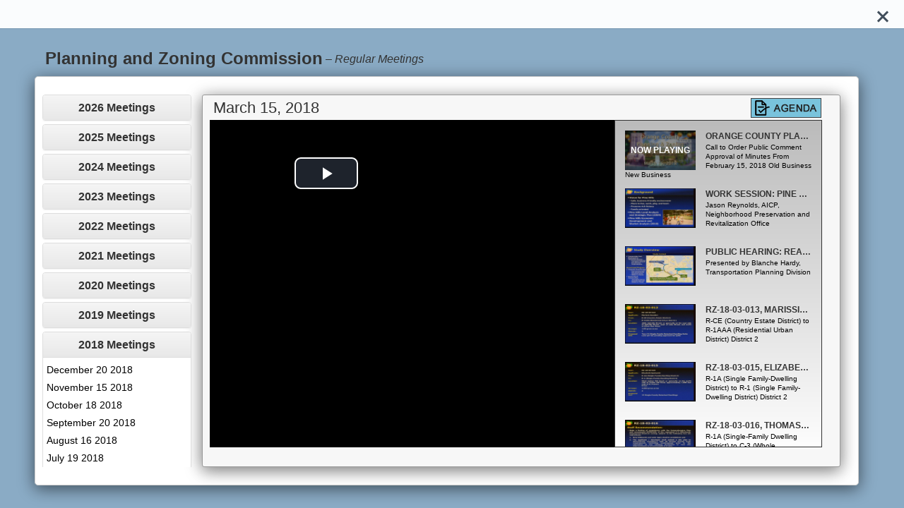

--- FILE ---
content_type: text/html; charset=utf-8
request_url: http://netapps.ocfl.net/Mod/meetings/4/379
body_size: 89231
content:

<!DOCTYPE html>
<html lang="en">
<head>
<!-- Google Tag Manager -->
<script>(function(w,d,s,l,i){w[l]=w[l]||[];w[l].push({'gtm.start':
new Date().getTime(),event:'gtm.js'});var f=d.getElementsByTagName(s)[0],
j=d.createElement(s),dl=l!='dataLayer'?'&l='+l:'';j.async=true;j.src=
'https://www.googletagmanager.com/gtm.js?id='+i+dl;f.parentNode.insertBefore(j,f);
})(window,document,'script','dataLayer','GTM-PTWNTZQ');</script>
<!-- End Google Tag Manager -->
    <meta charset="UTF-8">
    <meta name="viewport" content="width=device-width, initial-scale=1">
    <meta name="description" content="Planning and Zoning Commission, Regular Meetings, Thursday, March 15, 2018">
    <meta name="keywords" content="Videos, Meetings, BCC, Orange County, Archive">
    <title>Meeting Videos</title>
    <link rel='SHORTCUT ICON' href='/Mod/favicon.ico' type='image/x-icon' />
    <link href="/Mod/Content/css?v=ifjgz1Zbo2Ib7IVwsEkDU8TQeHDq8mwbseyFpULwSEg1" rel="stylesheet"/>

    <link href="/Mod/Content/videojs-css?v=3Pxy7CDy7UZ6rsbRfQmM0TWR-iVGQCW4ddkmsLgmDa81" rel="stylesheet"/>


    <script src="/Mod/bundles/modernizr?v=inCVuEFe6J4Q07A0AcRsbJic_UE5MwpRMNGcOtk94TE1"></script>

    <script src="/Mod/bundles/jquery?v=NUrN-_JoHgPsaJsEeat7QrZ7NjArV_VwwUi_LaOiAz81"></script>

    <script src="/Mod/bundles/ajax?v=Xuam6TWPhcGt1QT7p5fexG3T-XZA9hjh88zJ89jkDQQ1"></script>

    <script src="/Mod/bundles/bootstrap?v=hCO2tRW4tOSIXKH2PtvVH1IEWy9OKbbH18jmtcpHnDQ1"></script>

    <script src="/Mod/bundles/videojs?v=eds9J-x6x0RPstPjxfNJbafDqaKtoDnF9bhSISisxYs1"></script>


</head>
<body>
<!-- Google Tag Manager (noscript) -->
<noscript><iframe src="https://www.googletagmanager.com/ns.html?id=GTM-PTWNTZQ"
height="0" width="0" style="display:none;visibility:hidden"></iframe></noscript>
<!-- End Google Tag Manager (noscript) -->
    <div class="cd-panel from-right">
        <!-- SLIDE PANEL -->
        <div class="cd-panel-container">
            <!-- SLIDE PANEL CONTAINER -->
            <div class="cd-panel-content">  
                <!-- SLIDE PANEL CONTENT -->
                <header id="cd-panel" class="cd-panel-header">
                    <a href="/Mod/" class="cd-panel-close" tabindex="0" aria-label="Close"></a>
                </header>
                


<div id="board-title">Planning and Zoning Commission</div>
<div id="meetingSubTypes">
    <em class="subTypeClass">&nbsp;– <span id="subtype"></span></em>
</div>
<br />
<div class="row row-radius" id="mod-video-overlay">
    <div class="col-md-2">
        <div class="panel-group text-nowrap" id="accordion" role="tablist" aria-multiselectable="true">

            <div class="panel panel-default">
                <div class="panel-heading" role="tab">
                    <h4 class="panel-title">
                        <a role="button" data-toggle="collapse" data-parent="#accordion" href="#2026_collapse">2026 Meetings</a>
                    </h4>
                </div>
                <div id="2026_collapse" class="panel-collapse collapse " role="tabpanel">
                    <div id="2026" class="panel-body">
                        <ul>
                                <li>
                                    <a data-ajax="true" data-ajax-method="GET" data-ajax-mode="replace" data-ajax-update="#scriptsContainer" href="/Mod/meetings/4/1999">January 15 2026</a>
                                </li>
                        </ul>
                    </div>
                </div>
            </div>
            <div class="panel panel-default">
                <div class="panel-heading" role="tab">
                    <h4 class="panel-title">
                        <a role="button" data-toggle="collapse" data-parent="#accordion" href="#2025_collapse">2025 Meetings</a>
                    </h4>
                </div>
                <div id="2025_collapse" class="panel-collapse collapse " role="tabpanel">
                    <div id="2025" class="panel-body">
                        <ul>
                                <li>
                                    <a data-ajax="true" data-ajax-method="GET" data-ajax-mode="replace" data-ajax-update="#scriptsContainer" href="/Mod/meetings/4/1995">December 18 2025</a>
                                </li>
                                <li>
                                    <a data-ajax="true" data-ajax-method="GET" data-ajax-mode="replace" data-ajax-update="#scriptsContainer" href="/Mod/meetings/4/1986">November 20 2025</a>
                                </li>
                                <li>
                                    <a data-ajax="true" data-ajax-method="GET" data-ajax-mode="replace" data-ajax-update="#scriptsContainer" href="/Mod/meetings/4/1973">October 16 2025</a>
                                </li>
                                <li>
                                    <a data-ajax="true" data-ajax-method="GET" data-ajax-mode="replace" data-ajax-update="#scriptsContainer" href="/Mod/meetings/4/1960">September 18 2025</a>
                                </li>
                                <li>
                                    <a data-ajax="true" data-ajax-method="GET" data-ajax-mode="replace" data-ajax-update="#scriptsContainer" href="/Mod/meetings/4/1949">August 21 2025</a>
                                </li>
                                <li>
                                    <a data-ajax="true" data-ajax-method="GET" data-ajax-mode="replace" data-ajax-update="#scriptsContainer" href="/Mod/meetings/4/1927">June 19 2025</a>
                                </li>
                                <li>
                                    <a data-ajax="true" data-ajax-method="GET" data-ajax-mode="replace" data-ajax-update="#scriptsContainer" href="/Mod/meetings/4/1905">April 24 2025</a>
                                </li>
                                <li>
                                    <a data-ajax="true" data-ajax-method="GET" data-ajax-mode="replace" data-ajax-update="#scriptsContainer" href="/Mod/meetings/4/1902">April 23 2025</a>
                                </li>
                                <li>
                                    <a data-ajax="true" data-ajax-method="GET" data-ajax-mode="replace" data-ajax-update="#scriptsContainer" href="/Mod/meetings/4/1885">March 20 2025</a>
                                </li>
                                <li>
                                    <a data-ajax="true" data-ajax-method="GET" data-ajax-mode="replace" data-ajax-update="#scriptsContainer" href="/Mod/meetings/4/1872">February 20 2025</a>
                                </li>
                                <li>
                                    <a data-ajax="true" data-ajax-method="GET" data-ajax-mode="replace" data-ajax-update="#scriptsContainer" href="/Mod/meetings/4/1858">January 16 2025</a>
                                </li>
                        </ul>
                    </div>
                </div>
            </div>
            <div class="panel panel-default">
                <div class="panel-heading" role="tab">
                    <h4 class="panel-title">
                        <a role="button" data-toggle="collapse" data-parent="#accordion" href="#2024_collapse">2024 Meetings</a>
                    </h4>
                </div>
                <div id="2024_collapse" class="panel-collapse collapse " role="tabpanel">
                    <div id="2024" class="panel-body">
                        <ul>
                                <li>
                                    <a data-ajax="true" data-ajax-method="GET" data-ajax-mode="replace" data-ajax-update="#scriptsContainer" href="/Mod/meetings/4/1853">December 19 2024</a>
                                </li>
                                <li>
                                    <a data-ajax="true" data-ajax-method="GET" data-ajax-mode="replace" data-ajax-update="#scriptsContainer" href="/Mod/meetings/4/1844">November 21 2024</a>
                                </li>
                                <li>
                                    <a data-ajax="true" data-ajax-method="GET" data-ajax-mode="replace" data-ajax-update="#scriptsContainer" href="/Mod/meetings/4/1832">October 17 2024</a>
                                </li>
                                <li>
                                    <a data-ajax="true" data-ajax-method="GET" data-ajax-mode="replace" data-ajax-update="#scriptsContainer" href="/Mod/meetings/4/1823">September 19 2024</a>
                                </li>
                                <li>
                                    <a data-ajax="true" data-ajax-method="GET" data-ajax-mode="replace" data-ajax-update="#scriptsContainer" href="/Mod/meetings/4/1808">August 15 2024</a>
                                </li>
                                <li>
                                    <a data-ajax="true" data-ajax-method="GET" data-ajax-mode="replace" data-ajax-update="#scriptsContainer" href="/Mod/meetings/4/1801">July 18 2024</a>
                                </li>
                                <li>
                                    <a data-ajax="true" data-ajax-method="GET" data-ajax-mode="replace" data-ajax-update="#scriptsContainer" href="/Mod/meetings/4/1793">June 20 2024</a>
                                </li>
                                <li>
                                    <a data-ajax="true" data-ajax-method="GET" data-ajax-mode="replace" data-ajax-update="#scriptsContainer" href="/Mod/meetings/4/1783">May 29 2024</a>
                                </li>
                                <li>
                                    <a data-ajax="true" data-ajax-method="GET" data-ajax-mode="replace" data-ajax-update="#scriptsContainer" href="/Mod/meetings/4/1777">May 16 2024</a>
                                </li>
                                <li>
                                    <a data-ajax="true" data-ajax-method="GET" data-ajax-mode="replace" data-ajax-update="#scriptsContainer" href="/Mod/meetings/4/1767">April 18 2024</a>
                                </li>
                                <li>
                                    <a data-ajax="true" data-ajax-method="GET" data-ajax-mode="replace" data-ajax-update="#scriptsContainer" href="/Mod/meetings/4/1755">March 21 2024</a>
                                </li>
                                <li>
                                    <a data-ajax="true" data-ajax-method="GET" data-ajax-mode="replace" data-ajax-update="#scriptsContainer" href="/Mod/meetings/4/1743">February 15 2024</a>
                                </li>
                                <li>
                                    <a data-ajax="true" data-ajax-method="GET" data-ajax-mode="replace" data-ajax-update="#scriptsContainer" href="/Mod/meetings/4/1733">January 18 2024</a>
                                </li>
                        </ul>
                    </div>
                </div>
            </div>
            <div class="panel panel-default">
                <div class="panel-heading" role="tab">
                    <h4 class="panel-title">
                        <a role="button" data-toggle="collapse" data-parent="#accordion" href="#2023_collapse">2023 Meetings</a>
                    </h4>
                </div>
                <div id="2023_collapse" class="panel-collapse collapse " role="tabpanel">
                    <div id="2023" class="panel-body">
                        <ul>
                                <li>
                                    <a data-ajax="true" data-ajax-method="GET" data-ajax-mode="replace" data-ajax-update="#scriptsContainer" href="/Mod/meetings/4/1727">December 21 2023</a>
                                </li>
                                <li>
                                    <a data-ajax="true" data-ajax-method="GET" data-ajax-mode="replace" data-ajax-update="#scriptsContainer" href="/Mod/meetings/4/1726">December 14 2023</a>
                                </li>
                                <li>
                                    <a data-ajax="true" data-ajax-method="GET" data-ajax-mode="replace" data-ajax-update="#scriptsContainer" href="/Mod/meetings/4/1717">November 16 2023</a>
                                </li>
                                <li>
                                    <a data-ajax="true" data-ajax-method="GET" data-ajax-mode="replace" data-ajax-update="#scriptsContainer" href="/Mod/meetings/4/1708">October 19 2023</a>
                                </li>
                                <li>
                                    <a data-ajax="true" data-ajax-method="GET" data-ajax-mode="replace" data-ajax-update="#scriptsContainer" href="/Mod/meetings/4/1698">September 21 2023</a>
                                </li>
                                <li>
                                    <a data-ajax="true" data-ajax-method="GET" data-ajax-mode="replace" data-ajax-update="#scriptsContainer" href="/Mod/meetings/4/1685">August 17 2023</a>
                                </li>
                                <li>
                                    <a data-ajax="true" data-ajax-method="GET" data-ajax-mode="replace" data-ajax-update="#scriptsContainer" href="/Mod/meetings/4/1677">July 20 2023</a>
                                </li>
                                <li>
                                    <a data-ajax="true" data-ajax-method="GET" data-ajax-mode="replace" data-ajax-update="#scriptsContainer" href="/Mod/meetings/4/1661">June 15 2023</a>
                                </li>
                                <li>
                                    <a data-ajax="true" data-ajax-method="GET" data-ajax-mode="replace" data-ajax-update="#scriptsContainer" href="/Mod/meetings/4/1653">May 18 2023</a>
                                </li>
                                <li>
                                    <a data-ajax="true" data-ajax-method="GET" data-ajax-mode="replace" data-ajax-update="#scriptsContainer" href="/Mod/meetings/4/1645">April 20 2023</a>
                                </li>
                                <li>
                                    <a data-ajax="true" data-ajax-method="GET" data-ajax-mode="replace" data-ajax-update="#scriptsContainer" href="/Mod/meetings/4/1630">March 16 2023</a>
                                </li>
                                <li>
                                    <a data-ajax="true" data-ajax-method="GET" data-ajax-mode="replace" data-ajax-update="#scriptsContainer" href="/Mod/meetings/4/1628">March 10 2023</a>
                                </li>
                                <li>
                                    <a data-ajax="true" data-ajax-method="GET" data-ajax-mode="replace" data-ajax-update="#scriptsContainer" href="/Mod/meetings/4/1620">February 16 2023</a>
                                </li>
                                <li>
                                    <a data-ajax="true" data-ajax-method="GET" data-ajax-mode="replace" data-ajax-update="#scriptsContainer" href="/Mod/meetings/4/1611">January 19 2023</a>
                                </li>
                        </ul>
                    </div>
                </div>
            </div>
            <div class="panel panel-default">
                <div class="panel-heading" role="tab">
                    <h4 class="panel-title">
                        <a role="button" data-toggle="collapse" data-parent="#accordion" href="#2022_collapse">2022 Meetings</a>
                    </h4>
                </div>
                <div id="2022_collapse" class="panel-collapse collapse " role="tabpanel">
                    <div id="2022" class="panel-body">
                        <ul>
                                <li>
                                    <a data-ajax="true" data-ajax-method="GET" data-ajax-mode="replace" data-ajax-update="#scriptsContainer" href="/Mod/meetings/4/1606">December 15 2022</a>
                                </li>
                                <li>
                                    <a data-ajax="true" data-ajax-method="GET" data-ajax-mode="replace" data-ajax-update="#scriptsContainer" href="/Mod/meetings/4/1601">December 2 2022</a>
                                </li>
                                <li>
                                    <a data-ajax="true" data-ajax-method="GET" data-ajax-mode="replace" data-ajax-update="#scriptsContainer" href="/Mod/meetings/4/1596">November 17 2022</a>
                                </li>
                                <li>
                                    <a data-ajax="true" data-ajax-method="GET" data-ajax-mode="replace" data-ajax-update="#scriptsContainer" href="/Mod/meetings/4/1590">October 20 2022</a>
                                </li>
                                <li>
                                    <a data-ajax="true" data-ajax-method="GET" data-ajax-mode="replace" data-ajax-update="#scriptsContainer" href="/Mod/meetings/4/1580">September 15 2022</a>
                                </li>
                                <li>
                                    <a data-ajax="true" data-ajax-method="GET" data-ajax-mode="replace" data-ajax-update="#scriptsContainer" href="/Mod/meetings/4/1572">August 18 2022</a>
                                </li>
                                <li>
                                    <a data-ajax="true" data-ajax-method="GET" data-ajax-mode="replace" data-ajax-update="#scriptsContainer" href="/Mod/meetings/4/1564">July 21 2022</a>
                                </li>
                                <li>
                                    <a data-ajax="true" data-ajax-method="GET" data-ajax-mode="replace" data-ajax-update="#scriptsContainer" href="/Mod/meetings/4/1554">June 16 2022</a>
                                </li>
                                <li>
                                    <a data-ajax="true" data-ajax-method="GET" data-ajax-mode="replace" data-ajax-update="#scriptsContainer" href="/Mod/meetings/4/1545">May 19 2022</a>
                                </li>
                                <li>
                                    <a data-ajax="true" data-ajax-method="GET" data-ajax-mode="replace" data-ajax-update="#scriptsContainer" href="/Mod/meetings/4/1536">April 21 2022</a>
                                </li>
                                <li>
                                    <a data-ajax="true" data-ajax-method="GET" data-ajax-mode="replace" data-ajax-update="#scriptsContainer" href="/Mod/meetings/4/1528">March 17 2022</a>
                                </li>
                                <li>
                                    <a data-ajax="true" data-ajax-method="GET" data-ajax-mode="replace" data-ajax-update="#scriptsContainer" href="/Mod/meetings/4/1522">February 17 2022</a>
                                </li>
                                <li>
                                    <a data-ajax="true" data-ajax-method="GET" data-ajax-mode="replace" data-ajax-update="#scriptsContainer" href="/Mod/meetings/4/1514">January 20 2022</a>
                                </li>
                        </ul>
                    </div>
                </div>
            </div>
            <div class="panel panel-default">
                <div class="panel-heading" role="tab">
                    <h4 class="panel-title">
                        <a role="button" data-toggle="collapse" data-parent="#accordion" href="#2021_collapse">2021 Meetings</a>
                    </h4>
                </div>
                <div id="2021_collapse" class="panel-collapse collapse " role="tabpanel">
                    <div id="2021" class="panel-body">
                        <ul>
                                <li>
                                    <a data-ajax="true" data-ajax-method="GET" data-ajax-mode="replace" data-ajax-update="#scriptsContainer" href="/Mod/meetings/4/1509">December 16 2021</a>
                                </li>
                                <li>
                                    <a data-ajax="true" data-ajax-method="GET" data-ajax-mode="replace" data-ajax-update="#scriptsContainer" href="/Mod/meetings/4/1498">November 18 2021</a>
                                </li>
                                <li>
                                    <a data-ajax="true" data-ajax-method="GET" data-ajax-mode="replace" data-ajax-update="#scriptsContainer" href="/Mod/meetings/4/1486">October 21 2021</a>
                                </li>
                                <li>
                                    <a data-ajax="true" data-ajax-method="GET" data-ajax-mode="replace" data-ajax-update="#scriptsContainer" href="/Mod/meetings/4/1473">September 16 2021</a>
                                </li>
                                <li>
                                    <a data-ajax="true" data-ajax-method="GET" data-ajax-mode="replace" data-ajax-update="#scriptsContainer" href="/Mod/meetings/4/1463">August 19 2021</a>
                                </li>
                                <li>
                                    <a data-ajax="true" data-ajax-method="GET" data-ajax-mode="replace" data-ajax-update="#scriptsContainer" href="/Mod/meetings/4/1455">July 23 2021</a>
                                </li>
                                <li>
                                    <a data-ajax="true" data-ajax-method="GET" data-ajax-mode="replace" data-ajax-update="#scriptsContainer" href="/Mod/meetings/4/1445">June 17 2021</a>
                                </li>
                                <li>
                                    <a data-ajax="true" data-ajax-method="GET" data-ajax-mode="replace" data-ajax-update="#scriptsContainer" href="/Mod/meetings/4/1436">May 20 2021</a>
                                </li>
                                <li>
                                    <a data-ajax="true" data-ajax-method="GET" data-ajax-mode="replace" data-ajax-update="#scriptsContainer" href="/Mod/meetings/4/1425">April 15 2021</a>
                                </li>
                                <li>
                                    <a data-ajax="true" data-ajax-method="GET" data-ajax-mode="replace" data-ajax-update="#scriptsContainer" href="/Mod/meetings/4/1419">March 18 2021</a>
                                </li>
                                <li>
                                    <a data-ajax="true" data-ajax-method="GET" data-ajax-mode="replace" data-ajax-update="#scriptsContainer" href="/Mod/meetings/4/1411">February 18 2021</a>
                                </li>
                                <li>
                                    <a data-ajax="true" data-ajax-method="GET" data-ajax-mode="replace" data-ajax-update="#scriptsContainer" href="/Mod/meetings/4/1402">January 21 2021</a>
                                </li>
                        </ul>
                    </div>
                </div>
            </div>
            <div class="panel panel-default">
                <div class="panel-heading" role="tab">
                    <h4 class="panel-title">
                        <a role="button" data-toggle="collapse" data-parent="#accordion" href="#2020_collapse">2020 Meetings</a>
                    </h4>
                </div>
                <div id="2020_collapse" class="panel-collapse collapse " role="tabpanel">
                    <div id="2020" class="panel-body">
                        <ul>
                                <li>
                                    <a data-ajax="true" data-ajax-method="GET" data-ajax-mode="replace" data-ajax-update="#scriptsContainer" href="/Mod/meetings/4/1395">December 17 2020</a>
                                </li>
                                <li>
                                    <a data-ajax="true" data-ajax-method="GET" data-ajax-mode="replace" data-ajax-update="#scriptsContainer" href="/Mod/meetings/4/1381">November 19 2020</a>
                                </li>
                                <li>
                                    <a data-ajax="true" data-ajax-method="GET" data-ajax-mode="replace" data-ajax-update="#scriptsContainer" href="/Mod/meetings/4/1370">October 15 2020</a>
                                </li>
                                <li>
                                    <a data-ajax="true" data-ajax-method="GET" data-ajax-mode="replace" data-ajax-update="#scriptsContainer" href="/Mod/meetings/4/1354">September 17 2020</a>
                                </li>
                                <li>
                                    <a data-ajax="true" data-ajax-method="GET" data-ajax-mode="replace" data-ajax-update="#scriptsContainer" href="/Mod/meetings/4/1299">August 20 2020</a>
                                </li>
                                <li>
                                    <a data-ajax="true" data-ajax-method="GET" data-ajax-mode="replace" data-ajax-update="#scriptsContainer" href="/Mod/meetings/4/1232">July 16 2020</a>
                                </li>
                                <li>
                                    <a data-ajax="true" data-ajax-method="GET" data-ajax-mode="replace" data-ajax-update="#scriptsContainer" href="/Mod/meetings/4/1211">June 18 2020</a>
                                </li>
                                <li>
                                    <a data-ajax="true" data-ajax-method="GET" data-ajax-mode="replace" data-ajax-update="#scriptsContainer" href="/Mod/meetings/4/1192">June 5 2020</a>
                                </li>
                                <li>
                                    <a data-ajax="true" data-ajax-method="GET" data-ajax-mode="replace" data-ajax-update="#scriptsContainer" href="/Mod/meetings/4/1179">May 21 2020</a>
                                </li>
                                <li>
                                    <a data-ajax="true" data-ajax-method="GET" data-ajax-mode="replace" data-ajax-update="#scriptsContainer" href="/Mod/meetings/4/1108">February 20 2020</a>
                                </li>
                                <li>
                                    <a data-ajax="true" data-ajax-method="GET" data-ajax-mode="replace" data-ajax-update="#scriptsContainer" href="/Mod/meetings/4/1064">January 16 2020</a>
                                </li>
                        </ul>
                    </div>
                </div>
            </div>
            <div class="panel panel-default">
                <div class="panel-heading" role="tab">
                    <h4 class="panel-title">
                        <a role="button" data-toggle="collapse" data-parent="#accordion" href="#2019_collapse">2019 Meetings</a>
                    </h4>
                </div>
                <div id="2019_collapse" class="panel-collapse collapse " role="tabpanel">
                    <div id="2019" class="panel-body">
                        <ul>
                                <li>
                                    <a data-ajax="true" data-ajax-method="GET" data-ajax-mode="replace" data-ajax-update="#scriptsContainer" href="/Mod/meetings/4/1057">December 19 2019</a>
                                </li>
                                <li>
                                    <a data-ajax="true" data-ajax-method="GET" data-ajax-mode="replace" data-ajax-update="#scriptsContainer" href="/Mod/meetings/4/1033">November 21 2019</a>
                                </li>
                                <li>
                                    <a data-ajax="true" data-ajax-method="GET" data-ajax-mode="replace" data-ajax-update="#scriptsContainer" href="/Mod/meetings/4/974">October 17 2019</a>
                                </li>
                                <li>
                                    <a data-ajax="true" data-ajax-method="GET" data-ajax-mode="replace" data-ajax-update="#scriptsContainer" href="/Mod/meetings/4/933">September 19 2019</a>
                                </li>
                                <li>
                                    <a data-ajax="true" data-ajax-method="GET" data-ajax-mode="replace" data-ajax-update="#scriptsContainer" href="/Mod/meetings/4/882">August 15 2019</a>
                                </li>
                                <li>
                                    <a data-ajax="true" data-ajax-method="GET" data-ajax-mode="replace" data-ajax-update="#scriptsContainer" href="/Mod/meetings/4/857">July 18 2019</a>
                                </li>
                                <li>
                                    <a data-ajax="true" data-ajax-method="GET" data-ajax-mode="replace" data-ajax-update="#scriptsContainer" href="/Mod/meetings/4/829">June 20 2019</a>
                                </li>
                                <li>
                                    <a data-ajax="true" data-ajax-method="GET" data-ajax-mode="replace" data-ajax-update="#scriptsContainer" href="/Mod/meetings/4/791">May 16 2019</a>
                                </li>
                                <li>
                                    <a data-ajax="true" data-ajax-method="GET" data-ajax-mode="replace" data-ajax-update="#scriptsContainer" href="/Mod/meetings/4/780">April 18 2019</a>
                                </li>
                                <li>
                                    <a data-ajax="true" data-ajax-method="GET" data-ajax-mode="replace" data-ajax-update="#scriptsContainer" href="/Mod/meetings/4/749">March 21 2019</a>
                                </li>
                                <li>
                                    <a data-ajax="true" data-ajax-method="GET" data-ajax-mode="replace" data-ajax-update="#scriptsContainer" href="/Mod/meetings/4/702">February 21 2019</a>
                                </li>
                                <li>
                                    <a data-ajax="true" data-ajax-method="GET" data-ajax-mode="replace" data-ajax-update="#scriptsContainer" href="/Mod/meetings/4/677">January 17 2019</a>
                                </li>
                        </ul>
                    </div>
                </div>
            </div>
            <div class="panel panel-default">
                <div class="panel-heading" role="tab">
                    <h4 class="panel-title">
                        <a role="button" data-toggle="collapse" data-parent="#accordion" href="#2018_collapse">2018 Meetings</a>
                    </h4>
                </div>
                <div id="2018_collapse" class="panel-collapse collapse in" role="tabpanel">
                    <div id="2018" class="panel-body">
                        <ul>
                                <li>
                                    <a data-ajax="true" data-ajax-method="GET" data-ajax-mode="replace" data-ajax-update="#scriptsContainer" href="/Mod/meetings/4/657">December 20 2018</a>
                                </li>
                                <li>
                                    <a data-ajax="true" data-ajax-method="GET" data-ajax-mode="replace" data-ajax-update="#scriptsContainer" href="/Mod/meetings/4/622">November 15 2018</a>
                                </li>
                                <li>
                                    <a data-ajax="true" data-ajax-method="GET" data-ajax-mode="replace" data-ajax-update="#scriptsContainer" href="/Mod/meetings/4/609">October 18 2018</a>
                                </li>
                                <li>
                                    <a data-ajax="true" data-ajax-method="GET" data-ajax-mode="replace" data-ajax-update="#scriptsContainer" href="/Mod/meetings/4/584">September 20 2018</a>
                                </li>
                                <li>
                                    <a data-ajax="true" data-ajax-method="GET" data-ajax-mode="replace" data-ajax-update="#scriptsContainer" href="/Mod/meetings/4/533">August 16 2018</a>
                                </li>
                                <li>
                                    <a data-ajax="true" data-ajax-method="GET" data-ajax-mode="replace" data-ajax-update="#scriptsContainer" href="/Mod/meetings/4/472">July 19 2018</a>
                                </li>
                                <li>
                                    <a data-ajax="true" data-ajax-method="GET" data-ajax-mode="replace" data-ajax-update="#scriptsContainer" href="/Mod/meetings/4/447">June 21 2018</a>
                                </li>
                                <li>
                                    <a data-ajax="true" data-ajax-method="GET" data-ajax-mode="replace" data-ajax-update="#scriptsContainer" href="/Mod/meetings/4/403">May 17 2018</a>
                                </li>
                                <li>
                                    <a data-ajax="true" data-ajax-method="GET" data-ajax-mode="replace" data-ajax-update="#scriptsContainer" href="/Mod/meetings/4/389">April 19 2018</a>
                                </li>
                                <li>
                                    <a data-ajax="true" data-ajax-method="GET" data-ajax-mode="replace" data-ajax-update="#scriptsContainer" href="/Mod/meetings/4/379">March 15 2018</a>
                                </li>
                                <li>
                                    <a data-ajax="true" data-ajax-method="GET" data-ajax-mode="replace" data-ajax-update="#scriptsContainer" href="/Mod/meetings/4/369">February 15 2018</a>
                                </li>
                                <li>
                                    <a data-ajax="true" data-ajax-method="GET" data-ajax-mode="replace" data-ajax-update="#scriptsContainer" href="/Mod/meetings/4/360">January 18 2018</a>
                                </li>
                        </ul>
                    </div>
                </div>
            </div>
            <div class="panel panel-default">
                <div class="panel-heading" role="tab">
                    <h4 class="panel-title">
                        <a role="button" data-toggle="collapse" data-parent="#accordion" href="#2017_collapse">2017 Meetings</a>
                    </h4>
                </div>
                <div id="2017_collapse" class="panel-collapse collapse " role="tabpanel">
                    <div id="2017" class="panel-body">
                        <ul>
                                <li>
                                    <a data-ajax="true" data-ajax-method="GET" data-ajax-mode="replace" data-ajax-update="#scriptsContainer" href="/Mod/meetings/4/354">December 21 2017</a>
                                </li>
                                <li>
                                    <a data-ajax="true" data-ajax-method="GET" data-ajax-mode="replace" data-ajax-update="#scriptsContainer" href="/Mod/meetings/4/345">November 16 2017</a>
                                </li>
                                <li>
                                    <a data-ajax="true" data-ajax-method="GET" data-ajax-mode="replace" data-ajax-update="#scriptsContainer" href="/Mod/meetings/4/340">October 19 2017</a>
                                </li>
                                <li>
                                    <a data-ajax="true" data-ajax-method="GET" data-ajax-mode="replace" data-ajax-update="#scriptsContainer" href="/Mod/meetings/4/328">September 21 2017</a>
                                </li>
                                <li>
                                    <a data-ajax="true" data-ajax-method="GET" data-ajax-mode="replace" data-ajax-update="#scriptsContainer" href="/Mod/meetings/4/1183">August 17 2017</a>
                                </li>
                                <li>
                                    <a data-ajax="true" data-ajax-method="GET" data-ajax-mode="replace" data-ajax-update="#scriptsContainer" href="/Mod/meetings/4/1184">July 20 2017</a>
                                </li>
                                <li>
                                    <a data-ajax="true" data-ajax-method="GET" data-ajax-mode="replace" data-ajax-update="#scriptsContainer" href="/Mod/meetings/4/300">June 15 2017</a>
                                </li>
                                <li>
                                    <a data-ajax="true" data-ajax-method="GET" data-ajax-mode="replace" data-ajax-update="#scriptsContainer" href="/Mod/meetings/4/294">May 18 2017</a>
                                </li>
                                <li>
                                    <a data-ajax="true" data-ajax-method="GET" data-ajax-mode="replace" data-ajax-update="#scriptsContainer" href="/Mod/meetings/4/287">April 20 2017</a>
                                </li>
                                <li>
                                    <a data-ajax="true" data-ajax-method="GET" data-ajax-mode="replace" data-ajax-update="#scriptsContainer" href="/Mod/meetings/4/281">March 16 2017</a>
                                </li>
                                <li>
                                    <a data-ajax="true" data-ajax-method="GET" data-ajax-mode="replace" data-ajax-update="#scriptsContainer" href="/Mod/meetings/4/275">February 16 2017</a>
                                </li>
                                <li>
                                    <a data-ajax="true" data-ajax-method="GET" data-ajax-mode="replace" data-ajax-update="#scriptsContainer" href="/Mod/meetings/4/269">January 19 2017</a>
                                </li>
                        </ul>
                    </div>
                </div>
            </div>
            <div class="panel panel-default">
                <div class="panel-heading" role="tab">
                    <h4 class="panel-title">
                        <a role="button" data-toggle="collapse" data-parent="#accordion" href="#2016_collapse">2016 Meetings</a>
                    </h4>
                </div>
                <div id="2016_collapse" class="panel-collapse collapse " role="tabpanel">
                    <div id="2016" class="panel-body">
                        <ul>
                                <li>
                                    <a data-ajax="true" data-ajax-method="GET" data-ajax-mode="replace" data-ajax-update="#scriptsContainer" href="/Mod/meetings/4/1186">December 15 2016</a>
                                </li>
                                <li>
                                    <a data-ajax="true" data-ajax-method="GET" data-ajax-mode="replace" data-ajax-update="#scriptsContainer" href="/Mod/meetings/4/1187">November 17 2016</a>
                                </li>
                                <li>
                                    <a data-ajax="true" data-ajax-method="GET" data-ajax-mode="replace" data-ajax-update="#scriptsContainer" href="/Mod/meetings/4/160">October 28 2016</a>
                                </li>
                                <li>
                                    <a data-ajax="true" data-ajax-method="GET" data-ajax-mode="replace" data-ajax-update="#scriptsContainer" href="/Mod/meetings/4/159">September 15 2016</a>
                                </li>
                                <li>
                                    <a data-ajax="true" data-ajax-method="GET" data-ajax-mode="replace" data-ajax-update="#scriptsContainer" href="/Mod/meetings/4/158">August 18 2016</a>
                                </li>
                                <li>
                                    <a data-ajax="true" data-ajax-method="GET" data-ajax-mode="replace" data-ajax-update="#scriptsContainer" href="/Mod/meetings/4/157">July 21 2016</a>
                                </li>
                                <li>
                                    <a data-ajax="true" data-ajax-method="GET" data-ajax-mode="replace" data-ajax-update="#scriptsContainer" href="/Mod/meetings/4/156">May 19 2016</a>
                                </li>
                                <li>
                                    <a data-ajax="true" data-ajax-method="GET" data-ajax-mode="replace" data-ajax-update="#scriptsContainer" href="/Mod/meetings/4/155">April 21 2016</a>
                                </li>
                                <li>
                                    <a data-ajax="true" data-ajax-method="GET" data-ajax-mode="replace" data-ajax-update="#scriptsContainer" href="/Mod/meetings/4/154">March 17 2016</a>
                                </li>
                                <li>
                                    <a data-ajax="true" data-ajax-method="GET" data-ajax-mode="replace" data-ajax-update="#scriptsContainer" href="/Mod/meetings/4/153">February 18 2016</a>
                                </li>
                                <li>
                                    <a data-ajax="true" data-ajax-method="GET" data-ajax-mode="replace" data-ajax-update="#scriptsContainer" href="/Mod/meetings/4/152">January 21 2016</a>
                                </li>
                        </ul>
                    </div>
                </div>
            </div>
            <div class="panel panel-default">
                <div class="panel-heading" role="tab">
                    <h4 class="panel-title">
                        <a role="button" data-toggle="collapse" data-parent="#accordion" href="#2015_collapse">2015 Meetings</a>
                    </h4>
                </div>
                <div id="2015_collapse" class="panel-collapse collapse " role="tabpanel">
                    <div id="2015" class="panel-body">
                        <ul>
                                <li>
                                    <a data-ajax="true" data-ajax-method="GET" data-ajax-mode="replace" data-ajax-update="#scriptsContainer" href="/Mod/meetings/4/1195">December 17 2015</a>
                                </li>
                                <li>
                                    <a data-ajax="true" data-ajax-method="GET" data-ajax-mode="replace" data-ajax-update="#scriptsContainer" href="/Mod/meetings/4/1197">November 19 2015</a>
                                </li>
                                <li>
                                    <a data-ajax="true" data-ajax-method="GET" data-ajax-mode="replace" data-ajax-update="#scriptsContainer" href="/Mod/meetings/4/1199">October 15 2015</a>
                                </li>
                                <li>
                                    <a data-ajax="true" data-ajax-method="GET" data-ajax-mode="replace" data-ajax-update="#scriptsContainer" href="/Mod/meetings/4/1200">September 17 2015</a>
                                </li>
                                <li>
                                    <a data-ajax="true" data-ajax-method="GET" data-ajax-mode="replace" data-ajax-update="#scriptsContainer" href="/Mod/meetings/4/1201">August 20 2015</a>
                                </li>
                                <li>
                                    <a data-ajax="true" data-ajax-method="GET" data-ajax-mode="replace" data-ajax-update="#scriptsContainer" href="/Mod/meetings/4/1202">July 17 2015</a>
                                </li>
                                <li>
                                    <a data-ajax="true" data-ajax-method="GET" data-ajax-mode="replace" data-ajax-update="#scriptsContainer" href="/Mod/meetings/4/1203">June 18 2015</a>
                                </li>
                                <li>
                                    <a data-ajax="true" data-ajax-method="GET" data-ajax-mode="replace" data-ajax-update="#scriptsContainer" href="/Mod/meetings/4/1204">May 21 2015</a>
                                </li>
                                <li>
                                    <a data-ajax="true" data-ajax-method="GET" data-ajax-mode="replace" data-ajax-update="#scriptsContainer" href="/Mod/meetings/4/1205">April 16 2015</a>
                                </li>
                                <li>
                                    <a data-ajax="true" data-ajax-method="GET" data-ajax-mode="replace" data-ajax-update="#scriptsContainer" href="/Mod/meetings/4/1206">March 19 2015</a>
                                </li>
                                <li>
                                    <a data-ajax="true" data-ajax-method="GET" data-ajax-mode="replace" data-ajax-update="#scriptsContainer" href="/Mod/meetings/4/1207">February 19 2015</a>
                                </li>
                                <li>
                                    <a data-ajax="true" data-ajax-method="GET" data-ajax-mode="replace" data-ajax-update="#scriptsContainer" href="/Mod/meetings/4/1208">January 15 2015</a>
                                </li>
                        </ul>
                    </div>
                </div>
            </div>
            <div class="panel panel-default">
                <div class="panel-heading" role="tab">
                    <h4 class="panel-title">
                        <a role="button" data-toggle="collapse" data-parent="#accordion" href="#2014_collapse">2014 Meetings</a>
                    </h4>
                </div>
                <div id="2014_collapse" class="panel-collapse collapse " role="tabpanel">
                    <div id="2014" class="panel-body">
                        <ul>
                                <li>
                                    <a data-ajax="true" data-ajax-method="GET" data-ajax-mode="replace" data-ajax-update="#scriptsContainer" href="/Mod/meetings/4/1220">December 18 2014</a>
                                </li>
                                <li>
                                    <a data-ajax="true" data-ajax-method="GET" data-ajax-mode="replace" data-ajax-update="#scriptsContainer" href="/Mod/meetings/4/1219">November 20 2014</a>
                                </li>
                                <li>
                                    <a data-ajax="true" data-ajax-method="GET" data-ajax-mode="replace" data-ajax-update="#scriptsContainer" href="/Mod/meetings/4/1221">October 16 2014</a>
                                </li>
                                <li>
                                    <a data-ajax="true" data-ajax-method="GET" data-ajax-mode="replace" data-ajax-update="#scriptsContainer" href="/Mod/meetings/4/1222">September 18 2014</a>
                                </li>
                                <li>
                                    <a data-ajax="true" data-ajax-method="GET" data-ajax-mode="replace" data-ajax-update="#scriptsContainer" href="/Mod/meetings/4/1223">August 21 2014</a>
                                </li>
                                <li>
                                    <a data-ajax="true" data-ajax-method="GET" data-ajax-mode="replace" data-ajax-update="#scriptsContainer" href="/Mod/meetings/4/1224">July 18 2014</a>
                                </li>
                                <li>
                                    <a data-ajax="true" data-ajax-method="GET" data-ajax-mode="replace" data-ajax-update="#scriptsContainer" href="/Mod/meetings/4/1239">June 19 2014</a>
                                </li>
                                <li>
                                    <a data-ajax="true" data-ajax-method="GET" data-ajax-mode="replace" data-ajax-update="#scriptsContainer" href="/Mod/meetings/4/1225">May 15 2014</a>
                                </li>
                                <li>
                                    <a data-ajax="true" data-ajax-method="GET" data-ajax-mode="replace" data-ajax-update="#scriptsContainer" href="/Mod/meetings/4/1226">April 17 2014</a>
                                </li>
                                <li>
                                    <a data-ajax="true" data-ajax-method="GET" data-ajax-mode="replace" data-ajax-update="#scriptsContainer" href="/Mod/meetings/4/1227">March 20 2014</a>
                                </li>
                                <li>
                                    <a data-ajax="true" data-ajax-method="GET" data-ajax-mode="replace" data-ajax-update="#scriptsContainer" href="/Mod/meetings/4/1228">February 20 2014</a>
                                </li>
                                <li>
                                    <a data-ajax="true" data-ajax-method="GET" data-ajax-mode="replace" data-ajax-update="#scriptsContainer" href="/Mod/meetings/4/1229">January 16 2014</a>
                                </li>
                        </ul>
                    </div>
                </div>
            </div>
            <div class="panel panel-default">
                <div class="panel-heading" role="tab">
                    <h4 class="panel-title">
                        <a role="button" data-toggle="collapse" data-parent="#accordion" href="#2013_collapse">2013 Meetings</a>
                    </h4>
                </div>
                <div id="2013_collapse" class="panel-collapse collapse " role="tabpanel">
                    <div id="2013" class="panel-body">
                        <ul>
                                <li>
                                    <a data-ajax="true" data-ajax-method="GET" data-ajax-mode="replace" data-ajax-update="#scriptsContainer" href="/Mod/meetings/4/1240">December 19 2013</a>
                                </li>
                                <li>
                                    <a data-ajax="true" data-ajax-method="GET" data-ajax-mode="replace" data-ajax-update="#scriptsContainer" href="/Mod/meetings/4/1241">November 21 2013</a>
                                </li>
                                <li>
                                    <a data-ajax="true" data-ajax-method="GET" data-ajax-mode="replace" data-ajax-update="#scriptsContainer" href="/Mod/meetings/4/1242">October 17 2013</a>
                                </li>
                                <li>
                                    <a data-ajax="true" data-ajax-method="GET" data-ajax-mode="replace" data-ajax-update="#scriptsContainer" href="/Mod/meetings/4/1243">September 19 2013</a>
                                </li>
                                <li>
                                    <a data-ajax="true" data-ajax-method="GET" data-ajax-mode="replace" data-ajax-update="#scriptsContainer" href="/Mod/meetings/4/1244">August 15 2013</a>
                                </li>
                                <li>
                                    <a data-ajax="true" data-ajax-method="GET" data-ajax-mode="replace" data-ajax-update="#scriptsContainer" href="/Mod/meetings/4/1245">July 26 2013</a>
                                </li>
                                <li>
                                    <a data-ajax="true" data-ajax-method="GET" data-ajax-mode="replace" data-ajax-update="#scriptsContainer" href="/Mod/meetings/4/1246">June 20 2013</a>
                                </li>
                                <li>
                                    <a data-ajax="true" data-ajax-method="GET" data-ajax-mode="replace" data-ajax-update="#scriptsContainer" href="/Mod/meetings/4/1247">May 16 2013</a>
                                </li>
                                <li>
                                    <a data-ajax="true" data-ajax-method="GET" data-ajax-mode="replace" data-ajax-update="#scriptsContainer" href="/Mod/meetings/4/1248">April 18 2013</a>
                                </li>
                                <li>
                                    <a data-ajax="true" data-ajax-method="GET" data-ajax-mode="replace" data-ajax-update="#scriptsContainer" href="/Mod/meetings/4/1249">March 21 2013</a>
                                </li>
                                <li>
                                    <a data-ajax="true" data-ajax-method="GET" data-ajax-mode="replace" data-ajax-update="#scriptsContainer" href="/Mod/meetings/4/1250">February 21 2013</a>
                                </li>
                                <li>
                                    <a data-ajax="true" data-ajax-method="GET" data-ajax-mode="replace" data-ajax-update="#scriptsContainer" href="/Mod/meetings/4/1251">January 31 2013</a>
                                </li>
                                <li>
                                    <a data-ajax="true" data-ajax-method="GET" data-ajax-mode="replace" data-ajax-update="#scriptsContainer" href="/Mod/meetings/4/1252">January 17 2013</a>
                                </li>
                        </ul>
                    </div>
                </div>
            </div>
            <div class="panel panel-default">
                <div class="panel-heading" role="tab">
                    <h4 class="panel-title">
                        <a role="button" data-toggle="collapse" data-parent="#accordion" href="#2012_collapse">2012 Meetings</a>
                    </h4>
                </div>
                <div id="2012_collapse" class="panel-collapse collapse " role="tabpanel">
                    <div id="2012" class="panel-body">
                        <ul>
                                <li>
                                    <a data-ajax="true" data-ajax-method="GET" data-ajax-mode="replace" data-ajax-update="#scriptsContainer" href="/Mod/meetings/4/1253">December 20 2012</a>
                                </li>
                                <li>
                                    <a data-ajax="true" data-ajax-method="GET" data-ajax-mode="replace" data-ajax-update="#scriptsContainer" href="/Mod/meetings/4/1254">November 15 2012</a>
                                </li>
                                <li>
                                    <a data-ajax="true" data-ajax-method="GET" data-ajax-mode="replace" data-ajax-update="#scriptsContainer" href="/Mod/meetings/4/1255">October 18 2012</a>
                                </li>
                                <li>
                                    <a data-ajax="true" data-ajax-method="GET" data-ajax-mode="replace" data-ajax-update="#scriptsContainer" href="/Mod/meetings/4/756">September 20 2012</a>
                                </li>
                                <li>
                                    <a data-ajax="true" data-ajax-method="GET" data-ajax-mode="replace" data-ajax-update="#scriptsContainer" href="/Mod/meetings/4/1256">August 16 2012</a>
                                </li>
                                <li>
                                    <a data-ajax="true" data-ajax-method="GET" data-ajax-mode="replace" data-ajax-update="#scriptsContainer" href="/Mod/meetings/4/1258">July 25 2012</a>
                                </li>
                                <li>
                                    <a data-ajax="true" data-ajax-method="GET" data-ajax-mode="replace" data-ajax-update="#scriptsContainer" href="/Mod/meetings/4/1257">June 21 2012</a>
                                </li>
                                <li>
                                    <a data-ajax="true" data-ajax-method="GET" data-ajax-mode="replace" data-ajax-update="#scriptsContainer" href="/Mod/meetings/4/1259">May 17 2012</a>
                                </li>
                                <li>
                                    <a data-ajax="true" data-ajax-method="GET" data-ajax-mode="replace" data-ajax-update="#scriptsContainer" href="/Mod/meetings/4/1261">April 19 2012</a>
                                </li>
                                <li>
                                    <a data-ajax="true" data-ajax-method="GET" data-ajax-mode="replace" data-ajax-update="#scriptsContainer" href="/Mod/meetings/4/1262">March 15 2012</a>
                                </li>
                                <li>
                                    <a data-ajax="true" data-ajax-method="GET" data-ajax-mode="replace" data-ajax-update="#scriptsContainer" href="/Mod/meetings/4/1263">February 16 2012</a>
                                </li>
                                <li>
                                    <a data-ajax="true" data-ajax-method="GET" data-ajax-mode="replace" data-ajax-update="#scriptsContainer" href="/Mod/meetings/4/1264">January 19 2012</a>
                                </li>
                        </ul>
                    </div>
                </div>
            </div>
            <div class="panel panel-default">
                <div class="panel-heading" role="tab">
                    <h4 class="panel-title">
                        <a role="button" data-toggle="collapse" data-parent="#accordion" href="#2011_collapse">2011 Meetings</a>
                    </h4>
                </div>
                <div id="2011_collapse" class="panel-collapse collapse " role="tabpanel">
                    <div id="2011" class="panel-body">
                        <ul>
                                <li>
                                    <a data-ajax="true" data-ajax-method="GET" data-ajax-mode="replace" data-ajax-update="#scriptsContainer" href="/Mod/meetings/4/1285">December 15 2011</a>
                                </li>
                                <li>
                                    <a data-ajax="true" data-ajax-method="GET" data-ajax-mode="replace" data-ajax-update="#scriptsContainer" href="/Mod/meetings/4/1286">November 17 2011</a>
                                </li>
                                <li>
                                    <a data-ajax="true" data-ajax-method="GET" data-ajax-mode="replace" data-ajax-update="#scriptsContainer" href="/Mod/meetings/4/1287">October 20 2011</a>
                                </li>
                                <li>
                                    <a data-ajax="true" data-ajax-method="GET" data-ajax-mode="replace" data-ajax-update="#scriptsContainer" href="/Mod/meetings/4/1288">September 15 2011</a>
                                </li>
                                <li>
                                    <a data-ajax="true" data-ajax-method="GET" data-ajax-mode="replace" data-ajax-update="#scriptsContainer" href="/Mod/meetings/4/1289">August 18 2011</a>
                                </li>
                                <li>
                                    <a data-ajax="true" data-ajax-method="GET" data-ajax-mode="replace" data-ajax-update="#scriptsContainer" href="/Mod/meetings/4/1290">July 21 2011</a>
                                </li>
                                <li>
                                    <a data-ajax="true" data-ajax-method="GET" data-ajax-mode="replace" data-ajax-update="#scriptsContainer" href="/Mod/meetings/4/1291">June 16 2011</a>
                                </li>
                                <li>
                                    <a data-ajax="true" data-ajax-method="GET" data-ajax-mode="replace" data-ajax-update="#scriptsContainer" href="/Mod/meetings/4/1293">May 19 2011</a>
                                </li>
                                <li>
                                    <a data-ajax="true" data-ajax-method="GET" data-ajax-mode="replace" data-ajax-update="#scriptsContainer" href="/Mod/meetings/4/1294">April 21 2011</a>
                                </li>
                                <li>
                                    <a data-ajax="true" data-ajax-method="GET" data-ajax-mode="replace" data-ajax-update="#scriptsContainer" href="/Mod/meetings/4/1295">March 17 2011</a>
                                </li>
                                <li>
                                    <a data-ajax="true" data-ajax-method="GET" data-ajax-mode="replace" data-ajax-update="#scriptsContainer" href="/Mod/meetings/4/1296">February 17 2011</a>
                                </li>
                                <li>
                                    <a data-ajax="true" data-ajax-method="GET" data-ajax-mode="replace" data-ajax-update="#scriptsContainer" href="/Mod/meetings/4/1297">January 20 2011</a>
                                </li>
                        </ul>
                    </div>
                </div>
            </div>
            <div class="panel panel-default">
                <div class="panel-heading" role="tab">
                    <h4 class="panel-title">
                        <a role="button" data-toggle="collapse" data-parent="#accordion" href="#2010_collapse">2010 Meetings</a>
                    </h4>
                </div>
                <div id="2010_collapse" class="panel-collapse collapse " role="tabpanel">
                    <div id="2010" class="panel-body">
                        <ul>
                                <li>
                                    <a data-ajax="true" data-ajax-method="GET" data-ajax-mode="replace" data-ajax-update="#scriptsContainer" href="/Mod/meetings/4/1284">December 16 2010</a>
                                </li>
                                <li>
                                    <a data-ajax="true" data-ajax-method="GET" data-ajax-mode="replace" data-ajax-update="#scriptsContainer" href="/Mod/meetings/4/1268">November 10 2010</a>
                                </li>
                                <li>
                                    <a data-ajax="true" data-ajax-method="GET" data-ajax-mode="replace" data-ajax-update="#scriptsContainer" href="/Mod/meetings/4/1269">October 21 2010</a>
                                </li>
                                <li>
                                    <a data-ajax="true" data-ajax-method="GET" data-ajax-mode="replace" data-ajax-update="#scriptsContainer" href="/Mod/meetings/4/1270">September 28 2010</a>
                                </li>
                                <li>
                                    <a data-ajax="true" data-ajax-method="GET" data-ajax-mode="replace" data-ajax-update="#scriptsContainer" href="/Mod/meetings/4/1272">September 16 2010</a>
                                </li>
                                <li>
                                    <a data-ajax="true" data-ajax-method="GET" data-ajax-mode="replace" data-ajax-update="#scriptsContainer" href="/Mod/meetings/4/1273">August 19 2010</a>
                                </li>
                                <li>
                                    <a data-ajax="true" data-ajax-method="GET" data-ajax-mode="replace" data-ajax-update="#scriptsContainer" href="/Mod/meetings/4/1274">July 15 2010</a>
                                </li>
                                <li>
                                    <a data-ajax="true" data-ajax-method="GET" data-ajax-mode="replace" data-ajax-update="#scriptsContainer" href="/Mod/meetings/4/1275">June 17 2010</a>
                                </li>
                                <li>
                                    <a data-ajax="true" data-ajax-method="GET" data-ajax-mode="replace" data-ajax-update="#scriptsContainer" href="/Mod/meetings/4/1276">May 20 2010</a>
                                </li>
                                <li>
                                    <a data-ajax="true" data-ajax-method="GET" data-ajax-mode="replace" data-ajax-update="#scriptsContainer" href="/Mod/meetings/4/1277">May 13 2010</a>
                                </li>
                                <li>
                                    <a data-ajax="true" data-ajax-method="GET" data-ajax-mode="replace" data-ajax-update="#scriptsContainer" href="/Mod/meetings/4/1278">April 15 2010</a>
                                </li>
                                <li>
                                    <a data-ajax="true" data-ajax-method="GET" data-ajax-mode="replace" data-ajax-update="#scriptsContainer" href="/Mod/meetings/4/1279">March 18 2010</a>
                                </li>
                                <li>
                                    <a data-ajax="true" data-ajax-method="GET" data-ajax-mode="replace" data-ajax-update="#scriptsContainer" href="/Mod/meetings/4/1280">February 18 2010</a>
                                </li>
                                <li>
                                    <a data-ajax="true" data-ajax-method="GET" data-ajax-mode="replace" data-ajax-update="#scriptsContainer" href="/Mod/meetings/4/1281">January 21 2010</a>
                                </li>
                        </ul>
                    </div>
                </div>
            </div>
            <div class="panel panel-default">
                <div class="panel-heading" role="tab">
                    <h4 class="panel-title">
                        <a role="button" data-toggle="collapse" data-parent="#accordion" href="#2009_collapse">2009 Meetings</a>
                    </h4>
                </div>
                <div id="2009_collapse" class="panel-collapse collapse " role="tabpanel">
                    <div id="2009" class="panel-body">
                        <ul>
                                <li>
                                    <a data-ajax="true" data-ajax-method="GET" data-ajax-mode="replace" data-ajax-update="#scriptsContainer" href="/Mod/meetings/4/1300">December 17 2009</a>
                                </li>
                                <li>
                                    <a data-ajax="true" data-ajax-method="GET" data-ajax-mode="replace" data-ajax-update="#scriptsContainer" href="/Mod/meetings/4/1301">November 19 2009</a>
                                </li>
                                <li>
                                    <a data-ajax="true" data-ajax-method="GET" data-ajax-mode="replace" data-ajax-update="#scriptsContainer" href="/Mod/meetings/4/1302">October 15 2009</a>
                                </li>
                                <li>
                                    <a data-ajax="true" data-ajax-method="GET" data-ajax-mode="replace" data-ajax-update="#scriptsContainer" href="/Mod/meetings/4/1303">September 17 2009</a>
                                </li>
                                <li>
                                    <a data-ajax="true" data-ajax-method="GET" data-ajax-mode="replace" data-ajax-update="#scriptsContainer" href="/Mod/meetings/4/1304">August 20 2009</a>
                                </li>
                                <li>
                                    <a data-ajax="true" data-ajax-method="GET" data-ajax-mode="replace" data-ajax-update="#scriptsContainer" href="/Mod/meetings/4/1305">July 16 2009</a>
                                </li>
                                <li>
                                    <a data-ajax="true" data-ajax-method="GET" data-ajax-mode="replace" data-ajax-update="#scriptsContainer" href="/Mod/meetings/4/1306">June 18 2009</a>
                                </li>
                                <li>
                                    <a data-ajax="true" data-ajax-method="GET" data-ajax-mode="replace" data-ajax-update="#scriptsContainer" href="/Mod/meetings/4/1308">May 21 2009</a>
                                </li>
                                <li>
                                    <a data-ajax="true" data-ajax-method="GET" data-ajax-mode="replace" data-ajax-update="#scriptsContainer" href="/Mod/meetings/4/1309">April 16 2009</a>
                                </li>
                                <li>
                                    <a data-ajax="true" data-ajax-method="GET" data-ajax-mode="replace" data-ajax-update="#scriptsContainer" href="/Mod/meetings/4/1310">March 19 2009</a>
                                </li>
                                <li>
                                    <a data-ajax="true" data-ajax-method="GET" data-ajax-mode="replace" data-ajax-update="#scriptsContainer" href="/Mod/meetings/4/1311">February 19 2009</a>
                                </li>
                                <li>
                                    <a data-ajax="true" data-ajax-method="GET" data-ajax-mode="replace" data-ajax-update="#scriptsContainer" href="/Mod/meetings/4/1312">January 15 2009</a>
                                </li>
                        </ul>
                    </div>
                </div>
            </div>
            <div class="panel panel-default">
                <div class="panel-heading" role="tab">
                    <h4 class="panel-title">
                        <a role="button" data-toggle="collapse" data-parent="#accordion" href="#2008_collapse">2008 Meetings</a>
                    </h4>
                </div>
                <div id="2008_collapse" class="panel-collapse collapse " role="tabpanel">
                    <div id="2008" class="panel-body">
                        <ul>
                                <li>
                                    <a data-ajax="true" data-ajax-method="GET" data-ajax-mode="replace" data-ajax-update="#scriptsContainer" href="/Mod/meetings/4/1313">December 18 2008</a>
                                </li>
                                <li>
                                    <a data-ajax="true" data-ajax-method="GET" data-ajax-mode="replace" data-ajax-update="#scriptsContainer" href="/Mod/meetings/4/1314">November 20 2008</a>
                                </li>
                                <li>
                                    <a data-ajax="true" data-ajax-method="GET" data-ajax-mode="replace" data-ajax-update="#scriptsContainer" href="/Mod/meetings/4/1315">October 16 2008</a>
                                </li>
                                <li>
                                    <a data-ajax="true" data-ajax-method="GET" data-ajax-mode="replace" data-ajax-update="#scriptsContainer" href="/Mod/meetings/4/1316">September 25 2008</a>
                                </li>
                                <li>
                                    <a data-ajax="true" data-ajax-method="GET" data-ajax-mode="replace" data-ajax-update="#scriptsContainer" href="/Mod/meetings/4/1317">September 18 2008</a>
                                </li>
                                <li>
                                    <a data-ajax="true" data-ajax-method="GET" data-ajax-mode="replace" data-ajax-update="#scriptsContainer" href="/Mod/meetings/4/1318">August 21 2008</a>
                                </li>
                                <li>
                                    <a data-ajax="true" data-ajax-method="GET" data-ajax-mode="replace" data-ajax-update="#scriptsContainer" href="/Mod/meetings/4/1319">July 17 2008</a>
                                </li>
                                <li>
                                    <a data-ajax="true" data-ajax-method="GET" data-ajax-mode="replace" data-ajax-update="#scriptsContainer" href="/Mod/meetings/4/1320">June 19 2008</a>
                                </li>
                                <li>
                                    <a data-ajax="true" data-ajax-method="GET" data-ajax-mode="replace" data-ajax-update="#scriptsContainer" href="/Mod/meetings/4/1321">May 15 2008</a>
                                </li>
                                <li>
                                    <a data-ajax="true" data-ajax-method="GET" data-ajax-mode="replace" data-ajax-update="#scriptsContainer" href="/Mod/meetings/4/1322">April 17 2008</a>
                                </li>
                                <li>
                                    <a data-ajax="true" data-ajax-method="GET" data-ajax-mode="replace" data-ajax-update="#scriptsContainer" href="/Mod/meetings/4/1323">March 20 2008</a>
                                </li>
                                <li>
                                    <a data-ajax="true" data-ajax-method="GET" data-ajax-mode="replace" data-ajax-update="#scriptsContainer" href="/Mod/meetings/4/1324">February 21 2008</a>
                                </li>
                                <li>
                                    <a data-ajax="true" data-ajax-method="GET" data-ajax-mode="replace" data-ajax-update="#scriptsContainer" href="/Mod/meetings/4/1325">January 17 2008</a>
                                </li>
                        </ul>
                    </div>
                </div>
            </div>
            <div class="panel panel-default">
                <div class="panel-heading" role="tab">
                    <h4 class="panel-title">
                        <a role="button" data-toggle="collapse" data-parent="#accordion" href="#2007_collapse">2007 Meetings</a>
                    </h4>
                </div>
                <div id="2007_collapse" class="panel-collapse collapse " role="tabpanel">
                    <div id="2007" class="panel-body">
                        <ul>
                                <li>
                                    <a data-ajax="true" data-ajax-method="GET" data-ajax-mode="replace" data-ajax-update="#scriptsContainer" href="/Mod/meetings/4/1345">December 20 2007</a>
                                </li>
                                <li>
                                    <a data-ajax="true" data-ajax-method="GET" data-ajax-mode="replace" data-ajax-update="#scriptsContainer" href="/Mod/meetings/4/1346">November 15 2007</a>
                                </li>
                                <li>
                                    <a data-ajax="true" data-ajax-method="GET" data-ajax-mode="replace" data-ajax-update="#scriptsContainer" href="/Mod/meetings/4/1347">October 18 2007</a>
                                </li>
                                <li>
                                    <a data-ajax="true" data-ajax-method="GET" data-ajax-mode="replace" data-ajax-update="#scriptsContainer" href="/Mod/meetings/4/1348">September 20 2007</a>
                                </li>
                                <li>
                                    <a data-ajax="true" data-ajax-method="GET" data-ajax-mode="replace" data-ajax-update="#scriptsContainer" href="/Mod/meetings/4/1349">August 30 2007</a>
                                </li>
                                <li>
                                    <a data-ajax="true" data-ajax-method="GET" data-ajax-mode="replace" data-ajax-update="#scriptsContainer" href="/Mod/meetings/4/1350">August 16 2007</a>
                                </li>
                                <li>
                                    <a data-ajax="true" data-ajax-method="GET" data-ajax-mode="replace" data-ajax-update="#scriptsContainer" href="/Mod/meetings/4/1351">July 20 2007</a>
                                </li>
                                <li>
                                    <a data-ajax="true" data-ajax-method="GET" data-ajax-mode="replace" data-ajax-update="#scriptsContainer" href="/Mod/meetings/4/1352">June 21 2007</a>
                                </li>
                                <li>
                                    <a data-ajax="true" data-ajax-method="GET" data-ajax-mode="replace" data-ajax-update="#scriptsContainer" href="/Mod/meetings/4/1355">May 17 2007</a>
                                </li>
                                <li>
                                    <a data-ajax="true" data-ajax-method="GET" data-ajax-mode="replace" data-ajax-update="#scriptsContainer" href="/Mod/meetings/4/1356">April 19 2007</a>
                                </li>
                                <li>
                                    <a data-ajax="true" data-ajax-method="GET" data-ajax-mode="replace" data-ajax-update="#scriptsContainer" href="/Mod/meetings/4/1357">March 15 2007</a>
                                </li>
                                <li>
                                    <a data-ajax="true" data-ajax-method="GET" data-ajax-mode="replace" data-ajax-update="#scriptsContainer" href="/Mod/meetings/4/1359">February 15 2007</a>
                                </li>
                                <li>
                                    <a data-ajax="true" data-ajax-method="GET" data-ajax-mode="replace" data-ajax-update="#scriptsContainer" href="/Mod/meetings/4/1362">January 18 2007</a>
                                </li>
                        </ul>
                    </div>
                </div>
            </div>
            <div class="panel panel-default">
                <div class="panel-heading" role="tab">
                    <h4 class="panel-title">
                        <a role="button" data-toggle="collapse" data-parent="#accordion" href="#2006_collapse">2006 Meetings</a>
                    </h4>
                </div>
                <div id="2006_collapse" class="panel-collapse collapse " role="tabpanel">
                    <div id="2006" class="panel-body">
                        <ul>
                                <li>
                                    <a data-ajax="true" data-ajax-method="GET" data-ajax-mode="replace" data-ajax-update="#scriptsContainer" href="/Mod/meetings/4/1327">December 21 2006</a>
                                </li>
                                <li>
                                    <a data-ajax="true" data-ajax-method="GET" data-ajax-mode="replace" data-ajax-update="#scriptsContainer" href="/Mod/meetings/4/1332">November 16 2006</a>
                                </li>
                                <li>
                                    <a data-ajax="true" data-ajax-method="GET" data-ajax-mode="replace" data-ajax-update="#scriptsContainer" href="/Mod/meetings/4/1328">October 19 2006</a>
                                </li>
                                <li>
                                    <a data-ajax="true" data-ajax-method="GET" data-ajax-mode="replace" data-ajax-update="#scriptsContainer" href="/Mod/meetings/4/1329">September 21 2006</a>
                                </li>
                                <li>
                                    <a data-ajax="true" data-ajax-method="GET" data-ajax-mode="replace" data-ajax-update="#scriptsContainer" href="/Mod/meetings/4/1330">August 17 2006</a>
                                </li>
                                <li>
                                    <a data-ajax="true" data-ajax-method="GET" data-ajax-mode="replace" data-ajax-update="#scriptsContainer" href="/Mod/meetings/4/1331">July 24 2006</a>
                                </li>
                                <li>
                                    <a data-ajax="true" data-ajax-method="GET" data-ajax-mode="replace" data-ajax-update="#scriptsContainer" href="/Mod/meetings/4/1333">June 28 2006</a>
                                </li>
                                <li>
                                    <a data-ajax="true" data-ajax-method="GET" data-ajax-mode="replace" data-ajax-update="#scriptsContainer" href="/Mod/meetings/4/1334">June 22 2006</a>
                                </li>
                                <li>
                                    <a data-ajax="true" data-ajax-method="GET" data-ajax-mode="replace" data-ajax-update="#scriptsContainer" href="/Mod/meetings/4/1335">June 15 2006</a>
                                </li>
                                <li>
                                    <a data-ajax="true" data-ajax-method="GET" data-ajax-mode="replace" data-ajax-update="#scriptsContainer" href="/Mod/meetings/4/1336">May 18 2006</a>
                                </li>
                                <li>
                                    <a data-ajax="true" data-ajax-method="GET" data-ajax-mode="replace" data-ajax-update="#scriptsContainer" href="/Mod/meetings/4/1337">April 20 2006</a>
                                </li>
                                <li>
                                    <a data-ajax="true" data-ajax-method="GET" data-ajax-mode="replace" data-ajax-update="#scriptsContainer" href="/Mod/meetings/4/1341">March 16 2006</a>
                                </li>
                                <li>
                                    <a data-ajax="true" data-ajax-method="GET" data-ajax-mode="replace" data-ajax-update="#scriptsContainer" href="/Mod/meetings/4/1342">February 16 2006</a>
                                </li>
                                <li>
                                    <a data-ajax="true" data-ajax-method="GET" data-ajax-mode="replace" data-ajax-update="#scriptsContainer" href="/Mod/meetings/4/1343">January 19 2006</a>
                                </li>
                        </ul>
                    </div>
                </div>
            </div>

            


        </div>
    </div>
    <div id="mainContainer">        
        <header id="meeting-date"></header>
        <div class="agenda"></div>
        <div class="col-md-6" id="videoContainer">
            <video id="video" class="video-js vjs-default-skin vjs-big-play-centered"  controls autoplay preload="auto" crossorigin="true"></video>
        </div>
        <div class="col-md-4" id="playlistContainer">
            <ol id="vjs-playlist" class="vjs-playlist"></ol>
        </div>
    </div>
</div>
<div id="scriptsContainer">
    <script type="text/javascript">

    $('#scriptsContainer').empty();

    if ($(window).width() <= 769)
        $('.panel-collapse').removeClass('in');



    $('.agenda').empty();$('.agenda').append('<a id="agendapdf" target="_blank" ><img name="agendaIcon" title="Agenda" id="agendaIcon" alt="Agenda" tabindex="0" src="/Mod/images/agenda-icon.png" ></a>'); 
$('#agendapdf').attr('href', 'http://www.orangecountyfl.net/Home/CountyCalendar.aspx?m=dtlvw&d=760926'); 
 $('#agendapdf').attr('onmouseover', 'javascript:agendaIcon.src="/Mod/images/agenda-icon-over.png"'); 
 $('#agendapdf').attr('onmouseout', 'javascript:agendaIcon.src="/Mod/images/agenda-icon.png"'); ;
    
    $('#subtype').text('Regular Meetings');
    $('#meeting-date').text('March 15, 2018');
    $('#meeting-date').append('<em class="subTypeClass"></em>');

    var player = videojs('video');



    var list = [{ name: 'Orange County Planning and Zoning Commission / Local Planning Agency March 15, 2018', description: 'Call to Order Public Comment Approval of Minutes From February 15, 2018 Old Business New Business', sources: [{ src: 'http://otv.ocfl.net/otv/PNZ/PNZ2018/PANDZ031518/PANDZ031518A.mp4', type: 'video/mp4' }], thumbnail: [ { src: 'http://otv.ocfl.net/otv/PNZ/PNZ2018/PANDZ031518/PANDZ031518A_Thumb.jpg', alt: 'meeting image'  }], textTracks: [{kind: 'captions', src: 'http://otv.ocfl.net/otv/PNZ/PNZ2018/PANDZ031518/PANDZ031518A.vtt', srclang: 'en', label: 'English'}] },{ name: 'Work Session: Pine Hills Overlay District', description: 'Jason Reynolds, AICP, Neighborhood Preservation and Revitalization Office', sources: [{ src: 'http://otv.ocfl.net/otv/PNZ/PNZ2018/PANDZ031518/PANDZ031518B.mp4', type: 'video/mp4' }], thumbnail: [ { src: 'http://otv.ocfl.net/otv/PNZ/PNZ2018/PANDZ031518/PANDZ031518B_Thumb.jpg', alt: 'meeting image'  }], textTracks: [{kind: 'captions', src: 'http://otv.ocfl.net/otv/PNZ/PNZ2018/PANDZ031518/PANDZ031518B.vtt', srclang: 'en', label: 'English'}] },{ name: 'Public Hearing: Reams Road RCA Study', description: 'Presented by Blanche Hardy, Transportation Planning Division', sources: [{ src: 'http://otv.ocfl.net/otv/PNZ/PNZ2018/PANDZ031518/PANDZ031518C.mp4', type: 'video/mp4' }], thumbnail: [ { src: 'http://otv.ocfl.net/otv/PNZ/PNZ2018/PANDZ031518/PANDZ031518C_Thumb.jpg', alt: 'meeting image'  }], textTracks: [{kind: 'captions', src: 'http://otv.ocfl.net/otv/PNZ/PNZ2018/PANDZ031518/PANDZ031518C.vtt', srclang: 'en', label: 'English'}] },{ name: 'RZ-18-03-013, Marissis H. Gandert', description: 'R-CE (Country Estate District) to R-1AAA (Residential Urban District) District 2', sources: [{ src: 'http://otv.ocfl.net/otv/PNZ/PNZ2018/PANDZ031518/PANDZ031518D.mp4', type: 'video/mp4' }], thumbnail: [ { src: 'http://otv.ocfl.net/otv/PNZ/PNZ2018/PANDZ031518/PANDZ031518D_Thumb.jpg', alt: 'meeting image'  }], textTracks: [{kind: 'captions', src: 'http://otv.ocfl.net/otv/PNZ/PNZ2018/PANDZ031518/PANDZ031518D.vtt', srclang: 'en', label: 'English'}] },{ name: 'RZ-18-03-015, Elizabeth Ayotunde', description: 'R-1A (Single Family-Dwelling District) to R-1 (Single Family-Dwelling District) District 2', sources: [{ src: 'http://otv.ocfl.net/otv/PNZ/PNZ2018/PANDZ031518/PANDZ031518E.mp4', type: 'video/mp4' }], thumbnail: [ { src: 'http://otv.ocfl.net/otv/PNZ/PNZ2018/PANDZ031518/PANDZ031518E_Thumb.jpg', alt: 'meeting image'  }], textTracks: [{kind: 'captions', src: 'http://otv.ocfl.net/otv/PNZ/PNZ2018/PANDZ031518/PANDZ031518E.vtt', srclang: 'en', label: 'English'}] },{ name: 'RZ-18-03-016, Thomas Ravenscroft', description: 'R-1A (Single-Family Dwelling District) to C-3 (Whole Commercial District) District 6', sources: [{ src: 'http://otv.ocfl.net/otv/PNZ/PNZ2018/PANDZ031518/PANDZ031518F.mp4', type: 'video/mp4' }], thumbnail: [ { src: 'http://otv.ocfl.net/otv/PNZ/PNZ2018/PANDZ031518/PANDZ031518F_Thumb.jpg', alt: 'meeting image'  }], textTracks: [{kind: 'captions', src: 'http://otv.ocfl.net/otv/PNZ/PNZ2018/PANDZ031518/PANDZ031518F.vtt', srclang: 'en', label: 'English'}] },{ name: 'RZ-18-03-017, Patrick M. Lynch', description: 'R-1A (Single-Family Dwelling District) to R-1 (Single-Family Dwelling District) District 3', sources: [{ src: 'http://otv.ocfl.net/otv/PNZ/PNZ2018/PANDZ031518/PANDZ031518G.mp4', type: 'video/mp4' }], thumbnail: [ { src: 'http://otv.ocfl.net/otv/PNZ/PNZ2018/PANDZ031518/PANDZ031518G_Thumb.jpg', alt: 'meeting image'  }], textTracks: [{kind: 'captions', src: 'http://otv.ocfl.net/otv/PNZ/PNZ2018/PANDZ031518/PANDZ031518G.vtt', srclang: 'en', label: 'English'}] },{ name: 'RZ-18-03-018, Juan Feng', description: 'R-2 (Residential District) to C-1 (Retail Commercial District) District 6', sources: [{ src: 'http://otv.ocfl.net/otv/PNZ/PNZ2018/PANDZ031518/PANDZ031518H.mp4', type: 'video/mp4' }], thumbnail: [ { src: 'http://otv.ocfl.net/otv/PNZ/PNZ2018/PANDZ031518/PANDZ031518H_Thumb.jpg', alt: 'meeting image'  }], textTracks: [{kind: 'captions', src: 'http://otv.ocfl.net/otv/PNZ/PNZ2018/PANDZ031518/PANDZ031518H.vtt', srclang: 'en', label: 'English'}] },{ name: 'RZ-18-03-019, Kelly Froelich', description: 'R-CE (Country Estate District) to R-3 (Multiple-Family Dwelling District) District 1', sources: [{ src: 'http://otv.ocfl.net/otv/PNZ/PNZ2018/PANDZ031518/PANDZ031518I.mp4', type: 'video/mp4' }], thumbnail: [ { src: 'http://otv.ocfl.net/otv/PNZ/PNZ2018/PANDZ031518/PANDZ031518I_Thumb.jpg', alt: 'meeting image'  }], textTracks: [{kind: 'captions', src: 'http://otv.ocfl.net/otv/PNZ/PNZ2018/PANDZ031518/PANDZ031518I.vtt', srclang: 'en', label: 'English'}] },{ name: 'RZ-18-03-020, Miguel Crespo', description: 'R-2 (Residential District) to R-T-1 (Mobile Home Subdivision District) District 4', sources: [{ src: 'http://otv.ocfl.net/otv/PNZ/PNZ2018/PANDZ031518/PANDZ031518J.mp4', type: 'video/mp4' }], thumbnail: [ { src: 'http://otv.ocfl.net/otv/PNZ/PNZ2018/PANDZ031518/PANDZ031518J_Thumb.jpg', alt: 'meeting image'  }], textTracks: [{kind: 'captions', src: 'http://otv.ocfl.net/otv/PNZ/PNZ2018/PANDZ031518/PANDZ031518J.vtt', srclang: 'en', label: 'English'}] }];

    player.playlist(list);
    player.playlistUi();
    player.playlist.autoadvance(0);

</script>

</div>


            </div><!-- SLIDE PANEL CONTENT -->
        </div><!-- SLIDE PANEL CONTAINER -->
    </div>

    

<script type="text/javascript">
    $(function () {

        $('.cd-panel').addClass('is-visible');
    });
</script>


</body>
</html>

--- FILE ---
content_type: text/vtt
request_url: http://otv.ocfl.net/otv/PNZ/PNZ2018/PANDZ031518/PANDZ031518A.vtt
body_size: 12133
content:
WEBVTT
Kind: captions

00:00:04.240 --> 00:00:08.220
<v.Male.spk1.Speaker1><c.CONF_HIGH>>> Good</c> <c.CONF_HIGH>morning</c> <c.CONF_HIGH>and</c> <c.CONF_HIGH>welcome</c> <c.CONF_HIGH>to</c> 
<c.CONF_HIGH>the</c> <c.CONF_HIGH>March</c> <c.CONF_HIGH>15</c> <c.CONF_HIGH>20</c> <c.CONF_HIGH>18</c> <c.CONF_MEDIUM>meeting</c> <c.CONF_MEDIUM>the</c> 

00:00:08.230 --> 00:00:10.270
<v.Male.spk1.Speaker1><c.CONF_HIGH>Orange</c> <c.CONF_HIGH>County</c> <c.CONF_HIGH>planning</c> <c.CONF_MEDIUM>and</c> 
<c.CONF_HIGH>zoning</c> <c.CONF_HIGH>commission</c> <c.CONF_HIGH>the</c> <c.CONF_HIGH>local</c> 

00:00:10.280 --> 00:00:14.040
<v.Male.spk1.Speaker1><c.CONF_HIGH>planning</c> <c.CONF_HIGH>agency</c> <c.CONF_HIGH>which</c> <c.CONF_HIGH>I</c> <c.CONF_HIGH>now</c> 
<c.CONF_HIGH>call</c> <c.CONF_MEDIUM>to</c> <c.CONF_MEDIUM>order</c> <c.CONF_HIGH>money</c> <c.CONF_HIGH>Mister</c> <c.CONF_MEDIUM>be</c> 

00:00:14.050 --> 00:00:16.750
<v.Male.spk1.Speaker1><c.CONF_HIGH>done</c> <c.CONF_HIGH>and</c> <c.CONF_HIGH>I</c> <c.CONF_HIGH>serve</c> <c.CONF_HIGH>as</c> <c.CONF_HIGH>the</c> 
<c.CONF_HIGH>chairperson</c> <c.CONF_HIGH>of</c> <c.CONF_HIGH>the</c> <c.CONF_HIGH>sport</c> <c.CONF_HIGH>and</c> 

00:00:16.760 --> 00:00:19.950
<v.Male.spk1.Speaker1><c.CONF_HIGH>also</c> <c.CONF_HIGH>serve</c> <c.CONF_HIGH>as</c> <c.CONF_HIGH>the</c> <c.CONF_HIGH>appointee</c> <c.CONF_HIGH>of</c> 
<c.CONF_HIGH>commissioner</c> <c.CONF_HIGH>Betsy</c> <c.CONF_HIGH>Van</c> <c.CONF_HIGH>der</c> <c.CONF_MEDIUM>lay</c> 

00:00:19.960 --> 00:00:23.420
<v.Male.spk1.Speaker1><c.CONF_HIGH>and</c> <c.CONF_HIGH>represent</c> <c.CONF_HIGH>district</c> <c.CONF_MEDIUM>one</c> <c.CONF_HIGH>as</c> <c.CONF_HIGH>a</c> 
<c.CONF_HIGH>first</c> <c.CONF_HIGH>order</c> <c.CONF_HIGH>of</c> <c.CONF_HIGH>business</c> <c.CONF_HIGH>if</c> <c.CONF_HIGH>you</c> 

00:00:23.430 --> 00:00:25.390
<v.Male.spk1.Speaker1><c.CONF_HIGH>would</c> <c.CONF_HIGH>please</c> <c.CONF_HIGH>stand</c> <c.CONF_HIGH>for</c> <c.CONF_HIGH>the</c> 
<c.CONF_HIGH>pledge</c> <c.CONF_HIGH>of</c> <c.CONF_HIGH>allegiance.</c> 

00:00:45.800 --> 00:00:48.440
<v.Male.spk1.Speaker1><c.CONF_HIGH>As</c> <c.CONF_HIGH>a</c> <c.CONF_HIGH>quick</c> <c.CONF_HIGH>housekeeping</c> <c.CONF_HIGH>item</c> <c.CONF_HIGH>we</c> 
<c.CONF_HIGH>ask</c> <c.CONF_MEDIUM>that</c> <c.CONF_HIGH>you</c> <c.CONF_HIGH>please</c> <c.CONF_HIGH>turn</c> <c.CONF_HIGH>off</c> <c.CONF_MEDIUM>in</c> 

00:00:48.450 --> 00:00:52.140
<v.Male.spk1.Speaker1><c.CONF_MEDIUM>silence,</c> <c.CONF_HIGH>your</c> <c.CONF_HIGH>cellphones</c> <c.CONF_HIGH>and</c> <c.CONF_HIGH>at</c> 
<c.CONF_HIGH>this</c> <c.CONF_HIGH>time</c> <c.CONF_HIGH>I'd</c> <c.CONF_HIGH>like</c> <c.CONF_HIGH>to</c> <c.CONF_HIGH>ask</c> <c.CONF_HIGH>each</c> 

00:00:52.150 --> 00:00:54.450
<v.Male.spk1.Speaker1><c.CONF_HIGH>member</c> <c.CONF_HIGH>of</c> <c.CONF_HIGH>the</c> <c.CONF_HIGH>commission</c> <c.CONF_MEDIUM>to</c> 
<c.CONF_HIGH>introduce</c> <c.CONF_HIGH>themselves</c> <c.CONF_HIGH>in</c> <c.CONF_HIGH>the</c> 

00:00:54.460 --> 00:00:56.930
<v.Male.spk1.Speaker1><c.CONF_HIGH>district</c> <c.CONF_HIGH>they</c> <c.CONF_HIGH>represent</c> 
<c.CONF_HIGH>starting</c> <c.CONF_HIGH>to</c> <c.CONF_HIGH>my</c> <c.CONF_HIGH>far</c> <c.CONF_HIGH>right</c> 

00:00:58.070 --> 00:01:01.930
<v.Male.spk1.Speaker1><c.CONF_MEDIUM>Mormon</c> <c.CONF_MEDIUM>expected</c> <c.CONF_MEDIUM>that</c> <c.CONF_MEDIUM>the</c> 
<c.CONF_HIGH>representing</c> <c.CONF_HIGH>district</c> <c.CONF_HIGH>4</c> <c.CONF_HIGH>point</c> 

00:01:01.940 --> 00:01:03.660
<v.Male.spk1.Speaker1><c.CONF_HIGH>by</c> <c.CONF_HIGH>commissioner</c> <c.CONF_HIGH>Jennifer</c> 
<c.CONF_HIGH>Thompson.</c> 

00:01:04.840 --> 00:01:08.350
<v.Male.spk1.Speaker1><c.CONF_HIGH>Good</c> <c.CONF_HIGH>morning,</c> <c.CONF_HIGH>William</c> <c.CONF_HIGH>Gus</c> 
<c.CONF_LOW>lawyer</c> <c.CONF_HIGH>representing</c> <c.CONF_HIGH>district</c> <c.CONF_HIGH>2</c> 

00:01:08.360 --> 00:01:09.700
<v.Male.spk1.Speaker1><c.CONF_MEDIUM>point</c> <c.CONF_HIGH>by</c> <c.CONF_HIGH>Brian</c> <c.CONF_HIGH>Nelson.</c> 

00:01:10.840 --> 00:01:13.880
<v.Male.spk1.Speaker1><c.CONF_HIGH>Good</c> <c.CONF_HIGH>morning.</c> <c.CONF_HIGH>My</c> <c.CONF_HIGH>name</c> <c.CONF_HIGH>is</c> <c.CONF_HIGH>Paul,</c> 
<c.CONF_HIGH>we</c> <c.CONF_HIGH>know</c> <c.CONF_HIGH>I</c> <c.CONF_HIGH>serve</c> <c.CONF_HIGH>at</c> <c.CONF_HIGH>large</c> <c.CONF_MEDIUM>on</c> <c.CONF_MEDIUM>the</c> 

00:01:13.890 --> 00:01:16.480
<v.Male.spk1.Speaker1><c.CONF_HIGH>point</c> <c.CONF_HIGH>you</c> <c.CONF_HIGH>the</c> <c.CONF_HIGH>honorable</c> <c.CONF_HIGH>mayor</c> 
<c.CONF_HIGH>Teresa</c> <c.CONF_HIGH>Jacobs.</c> 

00:01:21.880 --> 00:01:24.320
<v.Male.spk2.Speaker2><c.CONF_MEDIUM>>> Tina</c> <c.CONF_MEDIUM>lost</c> <c.CONF_HIGH>in</c> <c.CONF_MEDIUM>the</c> <c.CONF_HIGH>second</c> 
<c.CONF_HIGH>district</c> <c.CONF_HIGH>3</c> <c.CONF_HIGH>point</c> <c.CONF_MEDIUM>by</c> 

00:01:24.330 --> 00:01:25.320
<v.Male.spk2.Speaker2><c.CONF_HIGH>commissioner,</c> <c.CONF_MEDIUM>Peter</c> <c.CONF_HIGH>Clarke.</c> 


00:01:27.030 --> 00:01:30.110
<v.Male.spk1.Speaker1><c.CONF_MEDIUM>>> Good</c> <c.CONF_HIGH>morning,</c> <c.CONF_HIGH>I'm</c> <c.CONF_HIGH>Gordon</c> 
<c.CONF_HIGH>Spears</c> <c.CONF_MEDIUM>to</c> <c.CONF_HIGH>represent</c> <c.CONF_HIGH>district</c> <c.CONF_HIGH>5</c> 

00:01:30.120 --> 00:01:32.040
<v.Male.spk1.Speaker1><c.CONF_MEDIUM>always</c> <c.CONF_HIGH>pointed</c> <c.CONF_HIGH>by</c> <c.CONF_HIGH>Emily,</c> <c.CONF_HIGH>but</c> <c.CONF_MEDIUM>he</c> 

00:01:32.750 --> 00:01:35.680
<v.Male.spk2.Speaker2><c.CONF_HIGH>>> good</c> <c.CONF_HIGH>morning,</c> <c.CONF_HIGH>my</c> <c.CONF_HIGH>name</c> <c.CONF_HIGH>so</c> 
<c.CONF_MEDIUM>they</c> <c.CONF_HIGH>can</c> <c.CONF_HIGH>terror</c> <c.CONF_HIGH>survey</c> <c.CONF_HIGH>large</c> 

00:01:35.690 --> 00:01:37.850
<v.Male.spk2.Speaker2><c.CONF_MEDIUM>and</c> <c.CONF_HIGH>I</c> <c.CONF_MEDIUM>was</c> <c.CONF_HIGH>appointed</c> <c.CONF_HIGH>by</c> <c.CONF_HIGH>the</c> 
<c.CONF_HIGH>Board</c> <c.CONF_HIGH>of</c> <c.CONF_HIGH>County</c> <c.CONF_HIGH>commissioners.</c> 

00:01:41.290 --> 00:01:43.640
<v.Male.spk1.Speaker1><c.CONF_HIGH>>> The</c> <c.CONF_HIGH>purpose</c> <c.CONF_HIGH>of</c> <c.CONF_HIGH>this</c> <c.CONF_HIGH>board</c> <c.CONF_HIGH>is</c> 
<c.CONF_HIGH>to</c> <c.CONF_HIGH>determine</c> <c.CONF_HIGH>whether</c> <c.CONF_HIGH>the</c> <c.CONF_HIGH>matter</c> 

00:01:43.650 --> 00:01:46.190
<v.Male.spk1.Speaker1><c.CONF_HIGH>is</c> <c.CONF_HIGH>presented</c> <c.CONF_HIGH>to</c> <c.CONF_HIGH>us</c> <c.CONF_HIGH>are</c> 
<c.CONF_HIGH>consistent</c> <c.CONF_HIGH>with</c> <c.CONF_HIGH>the</c> <c.CONF_HIGH>intense.</c> 

00:01:46.200 --> 00:01:49.710
<v.Male.spk1.Speaker1><c.CONF_MEDIUM>The</c> <c.CONF_HIGH>county</c> <c.CONF_HIGH>conference</c> <c.CONF_HIGH>of</c> <c.CONF_HIGH>plan</c> 
<c.CONF_HIGH>and</c> <c.CONF_HIGH>for</c> <c.CONF_HIGH>that</c> <c.CONF_HIGH>land</c> <c.CONF_HIGH>use</c> <c.CONF_HIGH>and</c> 

00:01:49.720 --> 00:01:52.940
<v.Male.spk1.Speaker1><c.CONF_HIGH>zoning</c> <c.CONF_HIGH>related</c> <c.CONF_HIGH>matters</c> <c.CONF_HIGH>whether</c> 
<c.CONF_HIGH>request</c> <c.CONF_HIGH>is</c> <c.CONF_HIGH>compatible</c> <c.CONF_HIGH>with</c> <c.CONF_HIGH>the</c> 

00:01:52.950 --> 00:01:55.580
<v.Male.spk1.Speaker1><c.CONF_HIGH>surrounding</c> <c.CONF_HIGH>area</c> <c.CONF_HIGH>if</c> <c.CONF_HIGH>anyone</c> 
<c.CONF_HIGH>would</c> <c.CONF_HIGH>like</c> <c.CONF_HIGH>to</c> <c.CONF_HIGH>speak</c> <c.CONF_HIGH>on</c> <c.CONF_HIGH>any</c> 

00:01:55.590 --> 00:01:58.690
<v.Male.spk1.Speaker1><c.CONF_HIGH>matter</c> <c.CONF_HIGH>that</c> <c.CONF_HIGH>appears</c> <c.CONF_HIGH>on</c> <c.CONF_HIGH>today's</c> 
<c.CONF_HIGH>agenda.</c> <c.CONF_HIGH>We</c> <c.CONF_HIGH>would</c> <c.CONF_HIGH>asked</c> <c.CONF_HIGH>to</c> <c.CONF_HIGH>fill</c> 

00:01:58.700 --> 00:02:01.350
<v.Male.spk1.Speaker1><c.CONF_HIGH>out</c> <c.CONF_HIGH>a</c> <c.CONF_HIGH>comment</c> <c.CONF_HIGH>card</c> <c.CONF_HIGH>that</c> <c.CONF_HIGH>can</c> <c.CONF_HIGH>be</c> 
<c.CONF_HIGH>obtained</c> <c.CONF_HIGH>at</c> <c.CONF_HIGH>the</c> <c.CONF_HIGH>front</c> <c.CONF_HIGH>desk</c> 

00:02:02.320 --> 00:02:04.830
<v.Male.spk1.Speaker1><c.CONF_HIGH>when</c> <c.CONF_HIGH>called</c> <c.CONF_HIGH>upon</c> <c.CONF_HIGH>each</c> <c.CONF_HIGH>speaker</c> 
<c.CONF_HIGH>will</c> <c.CONF_HIGH>be</c> <c.CONF_HIGH>strictly</c> <c.CONF_HIGH>limited</c> <c.CONF_HIGH>to</c> <c.CONF_HIGH>3</c> 

00:02:04.840 --> 00:02:07.800
<v.Male.spk1.Speaker1><c.CONF_HIGH>minutes</c> <c.CONF_HIGH>and</c> <c.CONF_HIGH>must</c> <c.CONF_HIGH>begin</c> <c.CONF_HIGH>by</c> 
<c.CONF_HIGH>stating</c> <c.CONF_HIGH>their</c> <c.CONF_HIGH>full</c> <c.CONF_HIGH>name</c> <c.CONF_HIGH>and</c> 

00:02:07.810 --> 00:02:08.740
<v.Male.spk1.Speaker1><c.CONF_HIGH>address</c> <c.CONF_HIGH>for</c> <c.CONF_HIGH>the</c> <c.CONF_HIGH>record.</c> 

00:02:13.300 --> 00:02:16.260
<v.Male.spk1.Speaker1><c.CONF_HIGH>However</c> <c.CONF_HIGH>at</c> <c.CONF_HIGH>this</c> <c.CONF_HIGH>time</c> <c.CONF_HIGH>any</c> 
<c.CONF_HIGH>members</c> <c.CONF_HIGH>of</c> <c.CONF_HIGH>the</c> <c.CONF_HIGH>public</c> <c.CONF_HIGH>that</c> 

00:02:16.270 --> 00:02:19.650
<v.Male.spk1.Speaker1><c.CONF_HIGH>would</c> <c.CONF_HIGH>like</c> <c.CONF_HIGH>to</c> <c.CONF_HIGH>address</c> <c.CONF_HIGH>the</c> <c.CONF_HIGH>board</c> 
<c.CONF_MEDIUM>on</c> <c.CONF_HIGH>other</c> <c.CONF_HIGH>non</c> <c.CONF_HIGH>was</c> <c.CONF_HIGH>quite</c> <c.CONF_MEDIUM>a</c> <c.CONF_MEDIUM>stir</c> 

00:02:19.660 --> 00:02:25.360
<v.Male.spk1.Speaker1><c.CONF_MEDIUM>up</c> <c.CONF_LOW>the</c> <c.CONF_MEDIUM>60's</c> <c.CONF_LOW>me</c> <c.CONF_MEDIUM>a</c> <c.CONF_HIGH>non</c> <c.CONF_HIGH>was</c> <c.CONF_MEDIUM>a</c> 
<c.CONF_HIGH>judicial</c> <c.CONF_HIGH>matters</c> <c.CONF_HIGH>which</c> <c.CONF_HIGH>are</c> <c.CONF_HIGH>not</c> 

00:02:25.370 --> 00:02:28.990
<v.Male.spk1.Speaker1><c.CONF_HIGH>listed</c> <c.CONF_HIGH>on</c> <c.CONF_HIGH>our</c> <c.CONF_HIGH>agenda</c> <c.CONF_HIGH>may</c> <c.CONF_HIGH>be</c> 
<c.CONF_MEDIUM>heard</c> <c.CONF_MEDIUM>or</c> <c.CONF_HIGH>any</c> <c.CONF_MEDIUM>members</c> <c.CONF_MEDIUM>of</c> <c.CONF_HIGH>the</c> 

00:02:29.000 --> 00:02:31.190
<v.Male.spk1.Speaker1><c.CONF_HIGH>public</c> <c.CONF_HIGH>who</c> <c.CONF_HIGH>would</c> <c.CONF_HIGH>like</c> <c.CONF_HIGH>to</c> <c.CONF_HIGH>speak</c> 
<c.CONF_HIGH>on</c> <c.CONF_MEDIUM>any</c> <c.CONF_HIGH>matters.</c> 

00:02:34.510 --> 00:02:36.690
<v.Male.spk1.Speaker1><c.CONF_HIGH>We'll</c> <c.CONF_HIGH>continue</c> <c.CONF_MEDIUM>on</c> <c.CONF_HIGH>with</c> <c.CONF_HIGH>the</c> 
<c.CONF_HIGH>regularly</c> <c.CONF_HIGH>scheduled</c> <c.CONF_MEDIUM>agenda.</c> 

00:02:41.220 --> 00:02:43.820
<v.Male.spk1.Speaker1><c.CONF_HIGH>The</c> <c.CONF_HIGH>first</c> <c.CONF_HIGH>is</c> <c.CONF_HIGH>a</c> <c.CONF_HIGH>see</c> <c.CONF_HIGH>here.</c> 


00:02:44.710 --> 00:02:47.070
<v.Male.spk1.Speaker1><c.CONF_MEDIUM>The</c> <c.CONF_HIGH>approval</c> <c.CONF_MEDIUM>of</c> <c.CONF_HIGH>minutes</c> <c.CONF_HIGH>for</c> 
<c.CONF_HIGH>February</c> <c.CONF_HIGH>15</c> <c.CONF_HIGH>to</c> <c.CONF_HIGH>have</c> <c.CONF_HIGH>a</c> <c.CONF_HIGH>motion.</c> 

00:02:48.160 --> 00:02:51.960
<v.Male.spk1.Speaker1><c.CONF_MEDIUM>We've</c> <c.CONF_HIGH>got</c> <c.CONF_MEDIUM>a</c> <c.CONF_HIGH>motion</c> <c.CONF_HIGH>by</c> <c.CONF_MEDIUM>a</c> <c.CONF_HIGH>second</c> 
<c.CONF_LOW>accuser</c> <c.CONF_MEDIUM>in</c> <c.CONF_HIGH>a</c> <c.CONF_HIGH>second</c> <c.CONF_HIGH>by</c> 

00:02:51.970 --> 00:02:54.610
<v.Male.spk1.Speaker1><c.CONF_HIGH>commissioner</c> <c.CONF_HIGH>control</c> <c.CONF_HIGH>is</c> <c.CONF_MEDIUM>in</c> 
<c.CONF_HIGH>favor</c> <c.CONF_HIGH>aye.</c> 

00:02:55.750 --> 00:02:57.360
<v.Male.spk1.Speaker1><c.CONF_HIGH>All</c> <c.CONF_HIGH>right</c> <c.CONF_MEDIUM>in</c> <c.CONF_LOW>the</c> <c.CONF_HIGH>business.</c> 


00:02:58.800 --> 00:03:00.410
<v.Male.spk1.Speaker1><c.CONF_MEDIUM>Seen</c> <c.CONF_HIGH>on</c> <c.CONF_HIGH>any</c> <c.CONF_HIGH>new</c> <c.CONF_HIGH>business.</c> 


